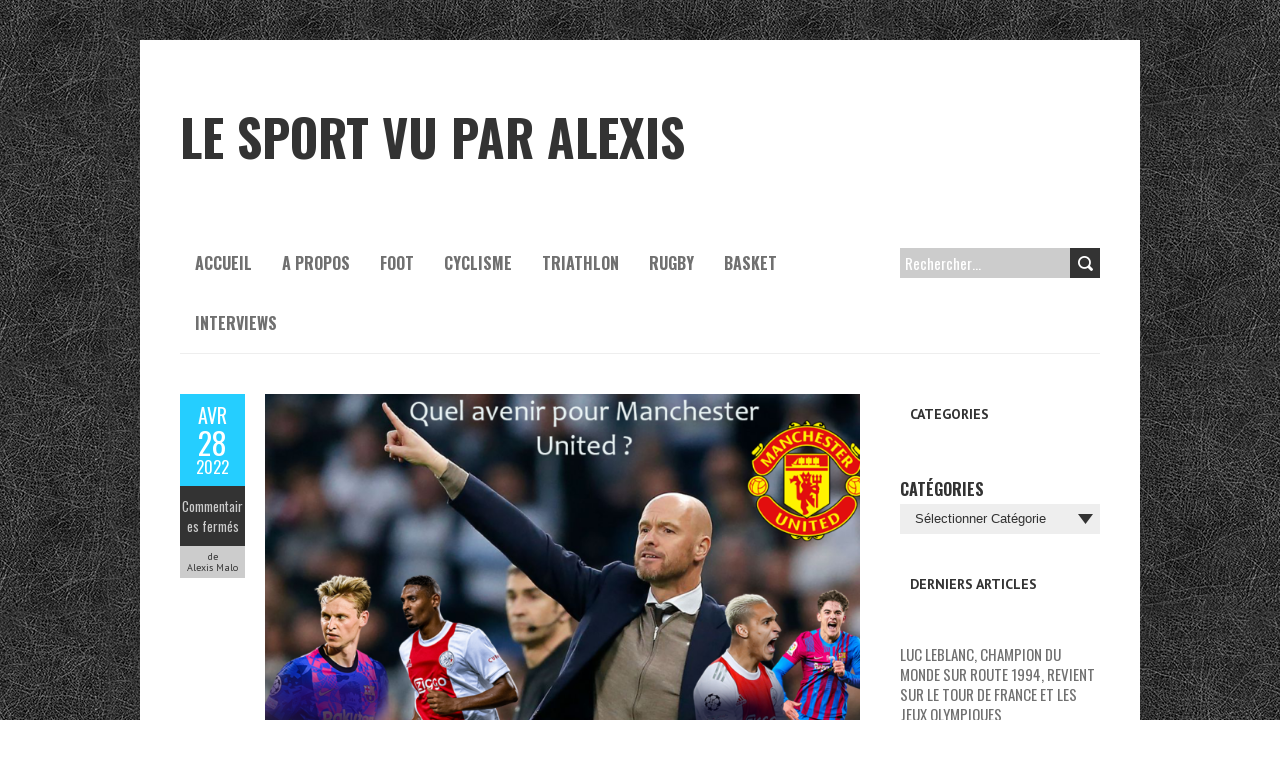

--- FILE ---
content_type: text/html; charset=UTF-8
request_url: https://alexismalo.com/2022/04/28/quel-est-lavenir-de-manchester-united-avec-erik-ten-hag/
body_size: 12499
content:
<!DOCTYPE html>
<!--[if lt IE 7 ]><html class="ie ie6" lang="fr-FR"> <![endif]-->
<!--[if IE 7 ]><html class="ie ie7" lang="fr-FR"> <![endif]-->
<!--[if IE 8 ]><html class="ie ie8" lang="fr-FR"> <![endif]-->
<!--[if ( gte IE 9)|!(IE)]><!--><html lang="fr-FR"> <!--<![endif]-->
<head>
<meta charset="UTF-8" />
<meta name="viewport" content="width=device-width, initial-scale=1.0">
<!--[if IE]><meta http-equiv="X-UA-Compatible" content="IE=edge,chrome=1"><![endif]-->
<link rel="profile" href="https://gmpg.org/xfn/11" />
<meta name='robots' content='index, follow, max-image-preview:large, max-snippet:-1, max-video-preview:-1' />

	<!-- This site is optimized with the Yoast SEO plugin v26.0 - https://yoast.com/wordpress/plugins/seo/ -->
	<title>Quel est l&#039;avenir de Manchester United avec Erik ten Hag ? - Le sport vu par Alexis</title>
	<link rel="canonical" href="https://alexismalo.com/2022/04/28/quel-est-lavenir-de-manchester-united-avec-erik-ten-hag/" />
	<meta property="og:locale" content="fr_FR" />
	<meta property="og:type" content="article" />
	<meta property="og:title" content="Quel est l&#039;avenir de Manchester United avec Erik ten Hag ? - Le sport vu par Alexis" />
	<meta property="og:description" content="C’est officiel ! Erik ten Hag va être l’entraineur de Manchester United pour la saison 2022-2023. En effet, l’actuel entraineur de l’Ajax quitte les Pays-Bas pour essayer de redonner des couleurs aux Red Devils. Après la déclaration de Ralf Rangnick « l’équipe a besoin d’être reconstruite, c’est clair », on devra donc s’attendre à une reconstruction totale... Lire la suite" />
	<meta property="og:url" content="https://alexismalo.com/2022/04/28/quel-est-lavenir-de-manchester-united-avec-erik-ten-hag/" />
	<meta property="og:site_name" content="Le sport vu par Alexis" />
	<meta property="article:author" content="https://www.facebook.com/lefootvuparalexis" />
	<meta property="article:published_time" content="2022-04-28T15:40:21+00:00" />
	<meta property="article:modified_time" content="2022-04-28T15:40:22+00:00" />
	<meta property="og:image" content="https://alexismalo.com/wp-content/uploads/2022/04/Erik-ten-Hag-Manchester-United.png" />
	<meta property="og:image:width" content="1000" />
	<meta property="og:image:height" content="563" />
	<meta property="og:image:type" content="image/png" />
	<meta name="author" content="Alexis Malo" />
	<meta name="twitter:card" content="summary_large_image" />
	<meta name="twitter:creator" content="@lefootparalexis" />
	<meta name="twitter:label1" content="Écrit par" />
	<meta name="twitter:data1" content="Alexis Malo" />
	<meta name="twitter:label2" content="Durée de lecture estimée" />
	<meta name="twitter:data2" content="4 minutes" />
	<script type="application/ld+json" class="yoast-schema-graph">{"@context":"https://schema.org","@graph":[{"@type":"WebPage","@id":"https://alexismalo.com/2022/04/28/quel-est-lavenir-de-manchester-united-avec-erik-ten-hag/","url":"https://alexismalo.com/2022/04/28/quel-est-lavenir-de-manchester-united-avec-erik-ten-hag/","name":"Quel est l'avenir de Manchester United avec Erik ten Hag ? - Le sport vu par Alexis","isPartOf":{"@id":"https://alexismalo.com/#website"},"primaryImageOfPage":{"@id":"https://alexismalo.com/2022/04/28/quel-est-lavenir-de-manchester-united-avec-erik-ten-hag/#primaryimage"},"image":{"@id":"https://alexismalo.com/2022/04/28/quel-est-lavenir-de-manchester-united-avec-erik-ten-hag/#primaryimage"},"thumbnailUrl":"https://alexismalo.com/wp-content/uploads/2022/04/Erik-ten-Hag-Manchester-United.png","datePublished":"2022-04-28T15:40:21+00:00","dateModified":"2022-04-28T15:40:22+00:00","author":{"@id":"https://alexismalo.com/#/schema/person/d9b19a7b981f072c4ad6d0278b2a579e"},"breadcrumb":{"@id":"https://alexismalo.com/2022/04/28/quel-est-lavenir-de-manchester-united-avec-erik-ten-hag/#breadcrumb"},"inLanguage":"fr-FR","potentialAction":[{"@type":"ReadAction","target":["https://alexismalo.com/2022/04/28/quel-est-lavenir-de-manchester-united-avec-erik-ten-hag/"]}]},{"@type":"ImageObject","inLanguage":"fr-FR","@id":"https://alexismalo.com/2022/04/28/quel-est-lavenir-de-manchester-united-avec-erik-ten-hag/#primaryimage","url":"https://alexismalo.com/wp-content/uploads/2022/04/Erik-ten-Hag-Manchester-United.png","contentUrl":"https://alexismalo.com/wp-content/uploads/2022/04/Erik-ten-Hag-Manchester-United.png","width":1000,"height":563},{"@type":"BreadcrumbList","@id":"https://alexismalo.com/2022/04/28/quel-est-lavenir-de-manchester-united-avec-erik-ten-hag/#breadcrumb","itemListElement":[{"@type":"ListItem","position":1,"name":"Accueil","item":"https://alexismalo.com/"},{"@type":"ListItem","position":2,"name":"Quel est l&rsquo;avenir de Manchester United avec Erik ten Hag ?"}]},{"@type":"WebSite","@id":"https://alexismalo.com/#website","url":"https://alexismalo.com/","name":"Le sport vu par Alexis","description":"","potentialAction":[{"@type":"SearchAction","target":{"@type":"EntryPoint","urlTemplate":"https://alexismalo.com/?s={search_term_string}"},"query-input":{"@type":"PropertyValueSpecification","valueRequired":true,"valueName":"search_term_string"}}],"inLanguage":"fr-FR"},{"@type":"Person","@id":"https://alexismalo.com/#/schema/person/d9b19a7b981f072c4ad6d0278b2a579e","name":"Alexis Malo","image":{"@type":"ImageObject","inLanguage":"fr-FR","@id":"https://alexismalo.com/#/schema/person/image/","url":"https://secure.gravatar.com/avatar/ffd7720e0ea837db3667e78b2b72ae27bc2b23b7496f3302a2647bce6cf402dc?s=96&d=mm&r=g","contentUrl":"https://secure.gravatar.com/avatar/ffd7720e0ea837db3667e78b2b72ae27bc2b23b7496f3302a2647bce6cf402dc?s=96&d=mm&r=g","caption":"Alexis Malo"},"sameAs":["https://alexismalo.com/","https://www.facebook.com/lefootvuparalexis","https://www.instagram.com/lefootvuparalexis/?hl=fr","https://x.com/lefootparalexis"],"url":"https://alexismalo.com/author/alexis/"}]}</script>
	<!-- / Yoast SEO plugin. -->


<link rel='dns-prefetch' href='//fonts.googleapis.com' />
<link rel="alternate" type="application/rss+xml" title="Le sport vu par Alexis &raquo; Flux" href="https://alexismalo.com/feed/" />
<link rel="alternate" title="oEmbed (JSON)" type="application/json+oembed" href="https://alexismalo.com/wp-json/oembed/1.0/embed?url=https%3A%2F%2Falexismalo.com%2F2022%2F04%2F28%2Fquel-est-lavenir-de-manchester-united-avec-erik-ten-hag%2F" />
<link rel="alternate" title="oEmbed (XML)" type="text/xml+oembed" href="https://alexismalo.com/wp-json/oembed/1.0/embed?url=https%3A%2F%2Falexismalo.com%2F2022%2F04%2F28%2Fquel-est-lavenir-de-manchester-united-avec-erik-ten-hag%2F&#038;format=xml" />
		<!-- This site uses the Google Analytics by MonsterInsights plugin v9.11.1 - Using Analytics tracking - https://www.monsterinsights.com/ -->
		<!-- Remarque : MonsterInsights n’est actuellement pas configuré sur ce site. Le propriétaire doit authentifier son compte Google Analytics dans les réglages de MonsterInsights.  -->
					<!-- No tracking code set -->
				<!-- / Google Analytics by MonsterInsights -->
		<style id='wp-img-auto-sizes-contain-inline-css' type='text/css'>
img:is([sizes=auto i],[sizes^="auto," i]){contain-intrinsic-size:3000px 1500px}
/*# sourceURL=wp-img-auto-sizes-contain-inline-css */
</style>
<style id='wp-emoji-styles-inline-css' type='text/css'>

	img.wp-smiley, img.emoji {
		display: inline !important;
		border: none !important;
		box-shadow: none !important;
		height: 1em !important;
		width: 1em !important;
		margin: 0 0.07em !important;
		vertical-align: -0.1em !important;
		background: none !important;
		padding: 0 !important;
	}
/*# sourceURL=wp-emoji-styles-inline-css */
</style>
<style id='wp-block-library-inline-css' type='text/css'>
:root{--wp-block-synced-color:#7a00df;--wp-block-synced-color--rgb:122,0,223;--wp-bound-block-color:var(--wp-block-synced-color);--wp-editor-canvas-background:#ddd;--wp-admin-theme-color:#007cba;--wp-admin-theme-color--rgb:0,124,186;--wp-admin-theme-color-darker-10:#006ba1;--wp-admin-theme-color-darker-10--rgb:0,107,160.5;--wp-admin-theme-color-darker-20:#005a87;--wp-admin-theme-color-darker-20--rgb:0,90,135;--wp-admin-border-width-focus:2px}@media (min-resolution:192dpi){:root{--wp-admin-border-width-focus:1.5px}}.wp-element-button{cursor:pointer}:root .has-very-light-gray-background-color{background-color:#eee}:root .has-very-dark-gray-background-color{background-color:#313131}:root .has-very-light-gray-color{color:#eee}:root .has-very-dark-gray-color{color:#313131}:root .has-vivid-green-cyan-to-vivid-cyan-blue-gradient-background{background:linear-gradient(135deg,#00d084,#0693e3)}:root .has-purple-crush-gradient-background{background:linear-gradient(135deg,#34e2e4,#4721fb 50%,#ab1dfe)}:root .has-hazy-dawn-gradient-background{background:linear-gradient(135deg,#faaca8,#dad0ec)}:root .has-subdued-olive-gradient-background{background:linear-gradient(135deg,#fafae1,#67a671)}:root .has-atomic-cream-gradient-background{background:linear-gradient(135deg,#fdd79a,#004a59)}:root .has-nightshade-gradient-background{background:linear-gradient(135deg,#330968,#31cdcf)}:root .has-midnight-gradient-background{background:linear-gradient(135deg,#020381,#2874fc)}:root{--wp--preset--font-size--normal:16px;--wp--preset--font-size--huge:42px}.has-regular-font-size{font-size:1em}.has-larger-font-size{font-size:2.625em}.has-normal-font-size{font-size:var(--wp--preset--font-size--normal)}.has-huge-font-size{font-size:var(--wp--preset--font-size--huge)}.has-text-align-center{text-align:center}.has-text-align-left{text-align:left}.has-text-align-right{text-align:right}.has-fit-text{white-space:nowrap!important}#end-resizable-editor-section{display:none}.aligncenter{clear:both}.items-justified-left{justify-content:flex-start}.items-justified-center{justify-content:center}.items-justified-right{justify-content:flex-end}.items-justified-space-between{justify-content:space-between}.screen-reader-text{border:0;clip-path:inset(50%);height:1px;margin:-1px;overflow:hidden;padding:0;position:absolute;width:1px;word-wrap:normal!important}.screen-reader-text:focus{background-color:#ddd;clip-path:none;color:#444;display:block;font-size:1em;height:auto;left:5px;line-height:normal;padding:15px 23px 14px;text-decoration:none;top:5px;width:auto;z-index:100000}html :where(.has-border-color){border-style:solid}html :where([style*=border-top-color]){border-top-style:solid}html :where([style*=border-right-color]){border-right-style:solid}html :where([style*=border-bottom-color]){border-bottom-style:solid}html :where([style*=border-left-color]){border-left-style:solid}html :where([style*=border-width]){border-style:solid}html :where([style*=border-top-width]){border-top-style:solid}html :where([style*=border-right-width]){border-right-style:solid}html :where([style*=border-bottom-width]){border-bottom-style:solid}html :where([style*=border-left-width]){border-left-style:solid}html :where(img[class*=wp-image-]){height:auto;max-width:100%}:where(figure){margin:0 0 1em}html :where(.is-position-sticky){--wp-admin--admin-bar--position-offset:var(--wp-admin--admin-bar--height,0px)}@media screen and (max-width:600px){html :where(.is-position-sticky){--wp-admin--admin-bar--position-offset:0px}}

/*# sourceURL=wp-block-library-inline-css */
</style><style id='wp-block-archives-inline-css' type='text/css'>
.wp-block-archives{box-sizing:border-box}.wp-block-archives-dropdown label{display:block}
/*# sourceURL=https://alexismalo.com/wp-includes/blocks/archives/style.min.css */
</style>
<style id='wp-block-categories-inline-css' type='text/css'>
.wp-block-categories{box-sizing:border-box}.wp-block-categories.alignleft{margin-right:2em}.wp-block-categories.alignright{margin-left:2em}.wp-block-categories.wp-block-categories-dropdown.aligncenter{text-align:center}.wp-block-categories .wp-block-categories__label{display:block;width:100%}
/*# sourceURL=https://alexismalo.com/wp-includes/blocks/categories/style.min.css */
</style>
<style id='wp-block-latest-posts-inline-css' type='text/css'>
.wp-block-latest-posts{box-sizing:border-box}.wp-block-latest-posts.alignleft{margin-right:2em}.wp-block-latest-posts.alignright{margin-left:2em}.wp-block-latest-posts.wp-block-latest-posts__list{list-style:none}.wp-block-latest-posts.wp-block-latest-posts__list li{clear:both;overflow-wrap:break-word}.wp-block-latest-posts.is-grid{display:flex;flex-wrap:wrap}.wp-block-latest-posts.is-grid li{margin:0 1.25em 1.25em 0;width:100%}@media (min-width:600px){.wp-block-latest-posts.columns-2 li{width:calc(50% - .625em)}.wp-block-latest-posts.columns-2 li:nth-child(2n){margin-right:0}.wp-block-latest-posts.columns-3 li{width:calc(33.33333% - .83333em)}.wp-block-latest-posts.columns-3 li:nth-child(3n){margin-right:0}.wp-block-latest-posts.columns-4 li{width:calc(25% - .9375em)}.wp-block-latest-posts.columns-4 li:nth-child(4n){margin-right:0}.wp-block-latest-posts.columns-5 li{width:calc(20% - 1em)}.wp-block-latest-posts.columns-5 li:nth-child(5n){margin-right:0}.wp-block-latest-posts.columns-6 li{width:calc(16.66667% - 1.04167em)}.wp-block-latest-posts.columns-6 li:nth-child(6n){margin-right:0}}:root :where(.wp-block-latest-posts.is-grid){padding:0}:root :where(.wp-block-latest-posts.wp-block-latest-posts__list){padding-left:0}.wp-block-latest-posts__post-author,.wp-block-latest-posts__post-date{display:block;font-size:.8125em}.wp-block-latest-posts__post-excerpt,.wp-block-latest-posts__post-full-content{margin-bottom:1em;margin-top:.5em}.wp-block-latest-posts__featured-image a{display:inline-block}.wp-block-latest-posts__featured-image img{height:auto;max-width:100%;width:auto}.wp-block-latest-posts__featured-image.alignleft{float:left;margin-right:1em}.wp-block-latest-posts__featured-image.alignright{float:right;margin-left:1em}.wp-block-latest-posts__featured-image.aligncenter{margin-bottom:1em;text-align:center}
/*# sourceURL=https://alexismalo.com/wp-includes/blocks/latest-posts/style.min.css */
</style>
<style id='global-styles-inline-css' type='text/css'>
:root{--wp--preset--aspect-ratio--square: 1;--wp--preset--aspect-ratio--4-3: 4/3;--wp--preset--aspect-ratio--3-4: 3/4;--wp--preset--aspect-ratio--3-2: 3/2;--wp--preset--aspect-ratio--2-3: 2/3;--wp--preset--aspect-ratio--16-9: 16/9;--wp--preset--aspect-ratio--9-16: 9/16;--wp--preset--color--black: #000000;--wp--preset--color--cyan-bluish-gray: #abb8c3;--wp--preset--color--white: #ffffff;--wp--preset--color--pale-pink: #f78da7;--wp--preset--color--vivid-red: #cf2e2e;--wp--preset--color--luminous-vivid-orange: #ff6900;--wp--preset--color--luminous-vivid-amber: #fcb900;--wp--preset--color--light-green-cyan: #7bdcb5;--wp--preset--color--vivid-green-cyan: #00d084;--wp--preset--color--pale-cyan-blue: #8ed1fc;--wp--preset--color--vivid-cyan-blue: #0693e3;--wp--preset--color--vivid-purple: #9b51e0;--wp--preset--gradient--vivid-cyan-blue-to-vivid-purple: linear-gradient(135deg,rgb(6,147,227) 0%,rgb(155,81,224) 100%);--wp--preset--gradient--light-green-cyan-to-vivid-green-cyan: linear-gradient(135deg,rgb(122,220,180) 0%,rgb(0,208,130) 100%);--wp--preset--gradient--luminous-vivid-amber-to-luminous-vivid-orange: linear-gradient(135deg,rgb(252,185,0) 0%,rgb(255,105,0) 100%);--wp--preset--gradient--luminous-vivid-orange-to-vivid-red: linear-gradient(135deg,rgb(255,105,0) 0%,rgb(207,46,46) 100%);--wp--preset--gradient--very-light-gray-to-cyan-bluish-gray: linear-gradient(135deg,rgb(238,238,238) 0%,rgb(169,184,195) 100%);--wp--preset--gradient--cool-to-warm-spectrum: linear-gradient(135deg,rgb(74,234,220) 0%,rgb(151,120,209) 20%,rgb(207,42,186) 40%,rgb(238,44,130) 60%,rgb(251,105,98) 80%,rgb(254,248,76) 100%);--wp--preset--gradient--blush-light-purple: linear-gradient(135deg,rgb(255,206,236) 0%,rgb(152,150,240) 100%);--wp--preset--gradient--blush-bordeaux: linear-gradient(135deg,rgb(254,205,165) 0%,rgb(254,45,45) 50%,rgb(107,0,62) 100%);--wp--preset--gradient--luminous-dusk: linear-gradient(135deg,rgb(255,203,112) 0%,rgb(199,81,192) 50%,rgb(65,88,208) 100%);--wp--preset--gradient--pale-ocean: linear-gradient(135deg,rgb(255,245,203) 0%,rgb(182,227,212) 50%,rgb(51,167,181) 100%);--wp--preset--gradient--electric-grass: linear-gradient(135deg,rgb(202,248,128) 0%,rgb(113,206,126) 100%);--wp--preset--gradient--midnight: linear-gradient(135deg,rgb(2,3,129) 0%,rgb(40,116,252) 100%);--wp--preset--font-size--small: 13px;--wp--preset--font-size--medium: 20px;--wp--preset--font-size--large: 36px;--wp--preset--font-size--x-large: 42px;--wp--preset--spacing--20: 0.44rem;--wp--preset--spacing--30: 0.67rem;--wp--preset--spacing--40: 1rem;--wp--preset--spacing--50: 1.5rem;--wp--preset--spacing--60: 2.25rem;--wp--preset--spacing--70: 3.38rem;--wp--preset--spacing--80: 5.06rem;--wp--preset--shadow--natural: 6px 6px 9px rgba(0, 0, 0, 0.2);--wp--preset--shadow--deep: 12px 12px 50px rgba(0, 0, 0, 0.4);--wp--preset--shadow--sharp: 6px 6px 0px rgba(0, 0, 0, 0.2);--wp--preset--shadow--outlined: 6px 6px 0px -3px rgb(255, 255, 255), 6px 6px rgb(0, 0, 0);--wp--preset--shadow--crisp: 6px 6px 0px rgb(0, 0, 0);}:where(.is-layout-flex){gap: 0.5em;}:where(.is-layout-grid){gap: 0.5em;}body .is-layout-flex{display: flex;}.is-layout-flex{flex-wrap: wrap;align-items: center;}.is-layout-flex > :is(*, div){margin: 0;}body .is-layout-grid{display: grid;}.is-layout-grid > :is(*, div){margin: 0;}:where(.wp-block-columns.is-layout-flex){gap: 2em;}:where(.wp-block-columns.is-layout-grid){gap: 2em;}:where(.wp-block-post-template.is-layout-flex){gap: 1.25em;}:where(.wp-block-post-template.is-layout-grid){gap: 1.25em;}.has-black-color{color: var(--wp--preset--color--black) !important;}.has-cyan-bluish-gray-color{color: var(--wp--preset--color--cyan-bluish-gray) !important;}.has-white-color{color: var(--wp--preset--color--white) !important;}.has-pale-pink-color{color: var(--wp--preset--color--pale-pink) !important;}.has-vivid-red-color{color: var(--wp--preset--color--vivid-red) !important;}.has-luminous-vivid-orange-color{color: var(--wp--preset--color--luminous-vivid-orange) !important;}.has-luminous-vivid-amber-color{color: var(--wp--preset--color--luminous-vivid-amber) !important;}.has-light-green-cyan-color{color: var(--wp--preset--color--light-green-cyan) !important;}.has-vivid-green-cyan-color{color: var(--wp--preset--color--vivid-green-cyan) !important;}.has-pale-cyan-blue-color{color: var(--wp--preset--color--pale-cyan-blue) !important;}.has-vivid-cyan-blue-color{color: var(--wp--preset--color--vivid-cyan-blue) !important;}.has-vivid-purple-color{color: var(--wp--preset--color--vivid-purple) !important;}.has-black-background-color{background-color: var(--wp--preset--color--black) !important;}.has-cyan-bluish-gray-background-color{background-color: var(--wp--preset--color--cyan-bluish-gray) !important;}.has-white-background-color{background-color: var(--wp--preset--color--white) !important;}.has-pale-pink-background-color{background-color: var(--wp--preset--color--pale-pink) !important;}.has-vivid-red-background-color{background-color: var(--wp--preset--color--vivid-red) !important;}.has-luminous-vivid-orange-background-color{background-color: var(--wp--preset--color--luminous-vivid-orange) !important;}.has-luminous-vivid-amber-background-color{background-color: var(--wp--preset--color--luminous-vivid-amber) !important;}.has-light-green-cyan-background-color{background-color: var(--wp--preset--color--light-green-cyan) !important;}.has-vivid-green-cyan-background-color{background-color: var(--wp--preset--color--vivid-green-cyan) !important;}.has-pale-cyan-blue-background-color{background-color: var(--wp--preset--color--pale-cyan-blue) !important;}.has-vivid-cyan-blue-background-color{background-color: var(--wp--preset--color--vivid-cyan-blue) !important;}.has-vivid-purple-background-color{background-color: var(--wp--preset--color--vivid-purple) !important;}.has-black-border-color{border-color: var(--wp--preset--color--black) !important;}.has-cyan-bluish-gray-border-color{border-color: var(--wp--preset--color--cyan-bluish-gray) !important;}.has-white-border-color{border-color: var(--wp--preset--color--white) !important;}.has-pale-pink-border-color{border-color: var(--wp--preset--color--pale-pink) !important;}.has-vivid-red-border-color{border-color: var(--wp--preset--color--vivid-red) !important;}.has-luminous-vivid-orange-border-color{border-color: var(--wp--preset--color--luminous-vivid-orange) !important;}.has-luminous-vivid-amber-border-color{border-color: var(--wp--preset--color--luminous-vivid-amber) !important;}.has-light-green-cyan-border-color{border-color: var(--wp--preset--color--light-green-cyan) !important;}.has-vivid-green-cyan-border-color{border-color: var(--wp--preset--color--vivid-green-cyan) !important;}.has-pale-cyan-blue-border-color{border-color: var(--wp--preset--color--pale-cyan-blue) !important;}.has-vivid-cyan-blue-border-color{border-color: var(--wp--preset--color--vivid-cyan-blue) !important;}.has-vivid-purple-border-color{border-color: var(--wp--preset--color--vivid-purple) !important;}.has-vivid-cyan-blue-to-vivid-purple-gradient-background{background: var(--wp--preset--gradient--vivid-cyan-blue-to-vivid-purple) !important;}.has-light-green-cyan-to-vivid-green-cyan-gradient-background{background: var(--wp--preset--gradient--light-green-cyan-to-vivid-green-cyan) !important;}.has-luminous-vivid-amber-to-luminous-vivid-orange-gradient-background{background: var(--wp--preset--gradient--luminous-vivid-amber-to-luminous-vivid-orange) !important;}.has-luminous-vivid-orange-to-vivid-red-gradient-background{background: var(--wp--preset--gradient--luminous-vivid-orange-to-vivid-red) !important;}.has-very-light-gray-to-cyan-bluish-gray-gradient-background{background: var(--wp--preset--gradient--very-light-gray-to-cyan-bluish-gray) !important;}.has-cool-to-warm-spectrum-gradient-background{background: var(--wp--preset--gradient--cool-to-warm-spectrum) !important;}.has-blush-light-purple-gradient-background{background: var(--wp--preset--gradient--blush-light-purple) !important;}.has-blush-bordeaux-gradient-background{background: var(--wp--preset--gradient--blush-bordeaux) !important;}.has-luminous-dusk-gradient-background{background: var(--wp--preset--gradient--luminous-dusk) !important;}.has-pale-ocean-gradient-background{background: var(--wp--preset--gradient--pale-ocean) !important;}.has-electric-grass-gradient-background{background: var(--wp--preset--gradient--electric-grass) !important;}.has-midnight-gradient-background{background: var(--wp--preset--gradient--midnight) !important;}.has-small-font-size{font-size: var(--wp--preset--font-size--small) !important;}.has-medium-font-size{font-size: var(--wp--preset--font-size--medium) !important;}.has-large-font-size{font-size: var(--wp--preset--font-size--large) !important;}.has-x-large-font-size{font-size: var(--wp--preset--font-size--x-large) !important;}
/*# sourceURL=global-styles-inline-css */
</style>

<style id='classic-theme-styles-inline-css' type='text/css'>
/*! This file is auto-generated */
.wp-block-button__link{color:#fff;background-color:#32373c;border-radius:9999px;box-shadow:none;text-decoration:none;padding:calc(.667em + 2px) calc(1.333em + 2px);font-size:1.125em}.wp-block-file__button{background:#32373c;color:#fff;text-decoration:none}
/*# sourceURL=/wp-includes/css/classic-themes.min.css */
</style>
<link rel='stylesheet' id='boldr-css' href='https://alexismalo.com/wp-content/themes/boldr-lite/css/boldr.min.css?ver=1.2.19' type='text/css' media='all' />
<link rel='stylesheet' id='boldr-style-css' href='https://alexismalo.com/wp-content/themes/boldr-lite/style.css?ver=1.2.19' type='text/css' media='all' />
<link rel='stylesheet' id='boldr-webfonts-css' href='//fonts.googleapis.com/css?family=Oswald:400italic,700italic,400,700|PT+Sans:400italic,700italic,400,700&#038;subset=latin,latin-ext' type='text/css' media='all' />
<link rel='stylesheet' id='wp-block-paragraph-css' href='https://alexismalo.com/wp-includes/blocks/paragraph/style.min.css?ver=6.9' type='text/css' media='all' />
<script type="text/javascript" src="https://alexismalo.com/wp-includes/js/jquery/jquery.min.js?ver=3.7.1" id="jquery-core-js"></script>
<script type="text/javascript" src="https://alexismalo.com/wp-includes/js/jquery/jquery-migrate.min.js?ver=3.4.1" id="jquery-migrate-js"></script>
<script type="text/javascript" src="https://alexismalo.com/wp-includes/js/hoverIntent.min.js?ver=1.10.2" id="hoverIntent-js"></script>
<script type="text/javascript" src="https://alexismalo.com/wp-content/themes/boldr-lite/js/boldr.min.js?ver=1.2.19" id="boldr-js"></script>
<link rel="https://api.w.org/" href="https://alexismalo.com/wp-json/" /><link rel="alternate" title="JSON" type="application/json" href="https://alexismalo.com/wp-json/wp/v2/posts/817" /><link rel="EditURI" type="application/rsd+xml" title="RSD" href="https://alexismalo.com/xmlrpc.php?rsd" />
<meta name="generator" content="WordPress 6.9" />
<link rel='shortlink' href='https://alexismalo.com/?p=817' />
<style type="text/css" id="custom-background-css">
body.custom-background { background-image: url("https://alexismalo.com/wp-content/uploads/2022/02/black-leather.png"); background-position: left top; background-size: auto; background-repeat: repeat; background-attachment: scroll; }
</style>
	<link rel="icon" href="https://alexismalo.com/wp-content/uploads/2023/02/cropped-lesportvuparalexis-32x32.jpg" sizes="32x32" />
<link rel="icon" href="https://alexismalo.com/wp-content/uploads/2023/02/cropped-lesportvuparalexis-192x192.jpg" sizes="192x192" />
<link rel="apple-touch-icon" href="https://alexismalo.com/wp-content/uploads/2023/02/cropped-lesportvuparalexis-180x180.jpg" />
<meta name="msapplication-TileImage" content="https://alexismalo.com/wp-content/uploads/2023/02/cropped-lesportvuparalexis-270x270.jpg" />
</head>
<body data-rsssl=1 class="wp-singular post-template-default single single-post postid-817 single-format-standard custom-background wp-theme-boldr-lite">
		<div id="main-wrap">
		<div id="header">
			<div class="container">
				<div id="logo">
					<a href="https://alexismalo.com" title='Le sport vu par Alexis' rel='home'>
													<h1 class="site-title" style="display:block">Le sport vu par Alexis</h1>
												</a>
				</div>
							</div>
		</div>

		<div id="navbar" class="container">
			<div class="menu-container">
				<div class="menu-menu-container"><ul id="menu-menu" class="menu sf-menu"><li id="menu-item-673" class="menu-item menu-item-type-custom menu-item-object-custom menu-item-home menu-item-673"><a href="https://alexismalo.com/">Accueil</a></li>
<li id="menu-item-672" class="menu-item menu-item-type-post_type menu-item-object-page current-post-parent menu-item-672"><a href="https://alexismalo.com/page-d-exemple/">A propos</a></li>
<li id="menu-item-675" class="menu-item menu-item-type-taxonomy menu-item-object-category current-post-ancestor current-menu-parent current-post-parent menu-item-675"><a href="https://alexismalo.com/category/foot/">Foot</a></li>
<li id="menu-item-1068" class="menu-item menu-item-type-taxonomy menu-item-object-category menu-item-1068"><a href="https://alexismalo.com/category/cyclisme/">Cyclisme</a></li>
<li id="menu-item-1069" class="menu-item menu-item-type-taxonomy menu-item-object-category menu-item-1069"><a href="https://alexismalo.com/category/triathlon/">Triathlon</a></li>
<li id="menu-item-929" class="menu-item menu-item-type-taxonomy menu-item-object-category menu-item-929"><a href="https://alexismalo.com/category/rugby/">Rugby</a></li>
<li id="menu-item-936" class="menu-item menu-item-type-taxonomy menu-item-object-category menu-item-936"><a href="https://alexismalo.com/category/basket/">Basket</a></li>
<li id="menu-item-674" class="menu-item menu-item-type-taxonomy menu-item-object-category menu-item-674"><a href="https://alexismalo.com/category/interviews/">Interviews</a></li>
</ul></div><select id="dropdown-menu"><option value="">Menu</option><option value="https://alexismalo.com/">Accueil</option><option value="https://alexismalo.com/page-d-exemple/">A propos</option><option value="https://alexismalo.com/category/foot/">Foot</option><option value="https://alexismalo.com/category/cyclisme/">Cyclisme</option><option value="https://alexismalo.com/category/triathlon/">Triathlon</option><option value="https://alexismalo.com/category/rugby/">Rugby</option><option value="https://alexismalo.com/category/basket/">Basket</option><option value="https://alexismalo.com/category/interviews/">Interviews</option></select>			</div>
			<div id="nav-search"><form role="search" method="get" class="search-form" action="https://alexismalo.com/">
				<label>
					<span class="screen-reader-text">Rechercher :</span>
					<input type="search" class="search-field" placeholder="Rechercher…" value="" name="s" />
				</label>
				<input type="submit" class="search-submit" value="Rechercher" />
			</form></div>
		</div>
		<div class="container" id="main-content">
	<div id="page-container" class="left with-sidebar">
						<div id="post-817" class="single-post post-817 post type-post status-publish format-standard has-post-thumbnail hentry category-foot category-mercato category-premier-league">

					<div class="postmetadata">
						<span class="meta-date">
							<a href="https://alexismalo.com/2022/04/28/quel-est-lavenir-de-manchester-united-avec-erik-ten-hag/" title="Quel est l&rsquo;avenir de Manchester United avec Erik ten Hag ?" rel="bookmark">
								<span class="month">Avr</span>
								<span class="day">28</span>
								<span class="year">2022</span>
																<span class="published">28 avril 2022</span>
								<span class="updated">28 avril 2022</span>
							</a>
						</span>
													<span class="meta-comments">
								<span class="comments-count"></span><span>Commentaires fermés</span>							</span>
													<span class="meta-author vcard author">
							de							<span class="fn">Alexis Malo</span>
						</span>
											</div>
											<div class="thumbnail">
							<a href="">
								<img width="595" height="335" src="https://alexismalo.com/wp-content/uploads/2022/04/Erik-ten-Hag-Manchester-United.png" class="scale-with-grid wp-post-image" alt="" decoding="async" srcset="https://alexismalo.com/wp-content/uploads/2022/04/Erik-ten-Hag-Manchester-United.png 1000w, https://alexismalo.com/wp-content/uploads/2022/04/Erik-ten-Hag-Manchester-United-300x169.png 300w, https://alexismalo.com/wp-content/uploads/2022/04/Erik-ten-Hag-Manchester-United-768x432.png 768w" sizes="(max-width: 595px) 100vw, 595px" />							</a>
						</div>
											<div class="post-contents">
						<h3 class="entry-title">
							<a href="https://alexismalo.com/2022/04/28/quel-est-lavenir-de-manchester-united-avec-erik-ten-hag/" title="Quel est l&rsquo;avenir de Manchester United avec Erik ten Hag ?" rel="bookmark">Quel est l&rsquo;avenir de Manchester United avec Erik ten Hag ?</a>
						</h3>
													<div class="post-category">Posté dans <a href="https://alexismalo.com/category/foot/" rel="tag">Foot</a>, <a href="https://alexismalo.com/category/mercato/" rel="tag">Mercato</a>, <a href="https://alexismalo.com/category/premier-league/" rel="tag">Premier League</a></div>
							
<p>C’est officiel ! Erik ten Hag va être l’entraineur de Manchester United pour la saison 2022-2023. En effet, l’actuel entraineur de l’Ajax quitte les Pays-Bas pour essayer de redonner des couleurs aux Red Devils. Après la déclaration de Ralf Rangnick « l’équipe a besoin d’être reconstruite, c’est clair », on devra donc s’attendre à une reconstruction totale avec l’entraineur néerlandais considéré comme l’entraineur moderne. A quoi doit-on s’attendre ces prochaines années de la part de Manchester United ?</p>



<p>Le club anglais est dans une crise profonde. Cette saison, les joueurs de Manchester United ont subi deux humiliations contre leur rival de toujours Liverpool (5-0 puis 4-0).</p>



<p>Tout d’abord<strong>,</strong> l’entraineur néerlandais a une très grande source d’inspiration : Johan Cruyff. Erik Ten Hag est donc un adepte du football total. Il est possible qu’il change son dispositif traditionnel, le 4-3-3, afin de s’adapter au championnat anglais, physique et rugueux. Il est très focalisé et exigeant sur l’organisation tactique de son équipe et mise beaucoup sur l’attaque avec la philosophie que pour gagner, il faut attaquer. Mais son équipe est souvent fragile défensivement. Cela s’est vu contre Benfica en 8<sup>ème</sup> de finale de Ligue des Champions où les Portugais ont su être très efficaces (Benfica a marqué sur leur seul tir cadré).</p>



<p>Pour avoir des résultats, Erik ten Hag va devoir faire des recrues qui conviennent à sa philosophie et aussi changer l’état d’esprit afin de retrouver l’identité de Manchester United. Il aura un budget qui pourra aller jusqu’à 180 millions d’euros. Il doit surtout renforcer le secteur défensif et le milieu de terrain où il va manquer de la qualité, surtout avec le départ probable de Paul Pogba. Pour cela, Manchester United s’est déjà activé en contactant le FC Barcelone pour Frenkie de Jong (Il avait cotoyé Erik ten Hag à l’Ajax). Ce qui peut être une excellente idée vu le niveau que De Jong avait montré quand il était sous les ordres de l’entraineur néerlandais.</p>



<p>Il veut aussi faire venir Sébastien Haller, l’attaquant de l’Ajax Amsterdam, qui a marqué 10 buts en Ligue des Champions. Je ne pense pas que ce soit une bonne idée étant donné que Ronaldo est un attaquant de classe mondiale ; de plus son mental et son expérience peuvent servir énormément pour former les jeunes joueurs. Un autre attaquant est sur la liste de Erik ten Hag pour cet été, Darwin Nunez. L’attaquant uruguayen pourrait être une très bonne recrue, il a été excellent en Ligue des Champions et étincelant en championnat.  C’est un joueur rapide, technique et puissant. Cela peut être le nouveau Cavani !</p>



<p>Manchester United est également intéressé par le jeune milieu espagnol, Gavi. Il a une très bonne qualité de passe, une très bonne vision et sait marquer des buts. Mais, je pense que cela va être très difficile puisque Gavi a énormément d’amour pour le FC Barcelone. Les mancuniens seraient prêt à s’aligner sur la clause de libératoire de Gavi à hauteur de 50 millions d’euros. Manchester United est également intéressé par l’ailier de l’Ajax, Antony. Cela pourrait être une très bonne recrue pour le club anglais, même si je pense que le secteur offensif n’est pas la priorité pour ce mercato. De plus, avec l’arrivée de Van de Beek, on pourrait voir le joueur néerlandais dans sa meilleure forme avec l’entraineur qui l’a révélé à l’Europe.</p>



<p>En conclusion, je pense que la reconstruction va se faire sur plusieurs années donc les supporters mancuniens devront être patients. Il faut laisser du temps à Erik ten Hag afin qu’il crée son effectif, un plan de jeu… Le mercato de Manchester United risque d’être très intéressant !</p>
						<div class="clear"></div>
											</div>
					<br class="clear" />

				</div>

				<div class="article_nav">
											<div class="previous">
							<a href="https://alexismalo.com/2022/02/27/qui-est-donc-ruslan-malinovskyi-le-genie-ukrainien/" rel="prev">Article précédent</a>						</div>
												<div class="next">
							<a href="https://alexismalo.com/2022/04/30/la-passion-pour-le-travail-cest-la-seule-recette-pour-pouvoir-en-faire-son-metier-daniel-bravo-revient-sur-sa-carriere-de-footballeur-et-le-metier-de-consultant/" rel="next">Article suivant</a>						</div>
											<br class="clear" />
				</div>
									<hr />
					<div class="comments"></div>

					<div class="article_nav">
													<div class="previous">
								<a href="https://alexismalo.com/2022/02/27/qui-est-donc-ruslan-malinovskyi-le-genie-ukrainien/" rel="prev">Article précédent</a>							</div>
														<div class="next">
								<a href="https://alexismalo.com/2022/04/30/la-passion-pour-le-travail-cest-la-seule-recette-pour-pouvoir-en-faire-son-metier-daniel-bravo-revient-sur-sa-carriere-de-footballeur-et-le-metier-de-consultant/" rel="next">Article suivant</a>							</div>
													<br class="clear" />
					</div>
						</div>

	<div id="sidebar-container" class="right">
		<ul id="sidebar">
	<li id="block-7" class="widget widget_block widget_text">
<p><strong>CATEGORIES</strong></p>
</li><li id="block-2" class="widget widget_block widget_categories"><div class="wp-block-categories-dropdown wp-block-categories"><label class="wp-block-categories__label" for="wp-block-categories-1">Catégories</label><select  name='category_name' id='wp-block-categories-1' class='postform'>
	<option value='-1'>Sélectionner Catégorie</option>
	<option class="level-0" value="ballon-dor">Ballon d&rsquo;or&nbsp;&nbsp;(1)</option>
	<option class="level-0" value="basket">Basket&nbsp;&nbsp;(1)</option>
	<option class="level-0" value="bundesliga">Bundesliga&nbsp;&nbsp;(2)</option>
	<option class="level-0" value="can">CAN&nbsp;&nbsp;(1)</option>
	<option class="level-0" value="copa-america-2021">Copa America 2021&nbsp;&nbsp;(2)</option>
	<option class="level-0" value="coupe-du-monde-2022">Coupe du Monde 2022&nbsp;&nbsp;(1)</option>
	<option class="level-0" value="course-a-pied">Course à pied&nbsp;&nbsp;(1)</option>
	<option class="level-0" value="cyclisme">Cyclisme&nbsp;&nbsp;(4)</option>
	<option class="level-0" value="duel">Duel&nbsp;&nbsp;(2)</option>
	<option class="level-0" value="equipe-de-france">Equipe de France&nbsp;&nbsp;(6)</option>
	<option class="level-0" value="euro-2021">Euro 2021&nbsp;&nbsp;(26)</option>
	<option class="level-0" value="foot">Foot&nbsp;&nbsp;(173)</option>
	<option class="level-0" value="football-dans-le-nord">Football dans le Nord&nbsp;&nbsp;(2)</option>
	<option class="level-0" value="histoire">Histoire&nbsp;&nbsp;(30)</option>
	<option class="level-0" value="interviews">Interviews&nbsp;&nbsp;(22)</option>
	<option class="level-0" value="liga">Liga&nbsp;&nbsp;(7)</option>
	<option class="level-0" value="ligue-1">Ligue 1&nbsp;&nbsp;(14)</option>
	<option class="level-0" value="ligue-des-champions">Ligue des Champions&nbsp;&nbsp;(7)</option>
	<option class="level-0" value="mercato">Mercato&nbsp;&nbsp;(22)</option>
	<option class="level-0" value="premier-league">Premier League&nbsp;&nbsp;(10)</option>
	<option class="level-0" value="rugby">Rugby&nbsp;&nbsp;(2)</option>
	<option class="level-0" value="serie-a">Serie A&nbsp;&nbsp;(8)</option>
	<option class="level-0" value="tactique">Tactique&nbsp;&nbsp;(3)</option>
	<option class="level-0" value="tournoi-des-six-nations">Tournoi des Six Nations&nbsp;&nbsp;(2)</option>
	<option class="level-0" value="triathlon">Triathlon&nbsp;&nbsp;(1)</option>
	<option class="level-0" value="trophee-des-champions">Trophée des Champions&nbsp;&nbsp;(2)</option>
</select><script type="text/javascript">
/* <![CDATA[ */
( ( [ dropdownId, homeUrl ] ) => {
		const dropdown = document.getElementById( dropdownId );
		function onSelectChange() {
			setTimeout( () => {
				if ( 'escape' === dropdown.dataset.lastkey ) {
					return;
				}
				if ( dropdown.value && dropdown instanceof HTMLSelectElement ) {
					const url = new URL( homeUrl );
					url.searchParams.set( dropdown.name, dropdown.value );
					location.href = url.href;
				}
			}, 250 );
		}
		function onKeyUp( event ) {
			if ( 'Escape' === event.key ) {
				dropdown.dataset.lastkey = 'escape';
			} else {
				delete dropdown.dataset.lastkey;
			}
		}
		function onClick() {
			delete dropdown.dataset.lastkey;
		}
		dropdown.addEventListener( 'keyup', onKeyUp );
		dropdown.addEventListener( 'click', onClick );
		dropdown.addEventListener( 'change', onSelectChange );
	} )( ["wp-block-categories-1","https://alexismalo.com"] );
//# sourceURL=build_dropdown_script_block_core_categories
/* ]]> */
</script>

</div></li><li id="block-8" class="widget widget_block widget_text">
<p><strong>DERNIERS ARTICLES</strong></p>
</li><li id="block-3" class="widget widget_block widget_recent_entries"><ul class="wp-block-latest-posts__list wp-block-latest-posts"><li><a class="wp-block-latest-posts__post-title" href="https://alexismalo.com/2024/10/24/luc-leblanc-champion-du-monde-sur-route-1994-revient-sur-le-tour-de-france-et-les-jeux-olympiques/">Luc Leblanc, champion du monde sur route 1994, revient sur le Tour de France et les Jeux Olympiques</a></li>
<li><a class="wp-block-latest-posts__post-title" href="https://alexismalo.com/2024/03/03/dries-de-bondt-de-lequipe-decathlon-ag2r-la-mondial-partage-ses-debuts-professionnels-dans-le-cyclisme/">Dries De Bondt de l&rsquo;équipe Décathlon-AG2R La Mondiale partage ses débuts dans le cyclisme professionnel</a></li>
<li><a class="wp-block-latest-posts__post-title" href="https://alexismalo.com/2024/02/18/andre-greipel-shares-the-best-memories-of-his-cycling-journey/">André Greipel shares the best memories of his cycling journey</a></li>
<li><a class="wp-block-latest-posts__post-title" href="https://alexismalo.com/2024/02/04/le-circuit-de-nieuwsblad-la-course-parfaite-pour-demarrer-la-saison-de-cyclisme/">Le Circuit de Nieuwsblad, la course parfaite pour démarrer la saison de cyclisme ?</a></li>
<li><a class="wp-block-latest-posts__post-title" href="https://alexismalo.com/2023/11/05/avec-zidane-et-deschamps-le-match-des-legendes-a-fait-sensation-a-bollaert/">Avec Zidane et Deschamps, le match des légendes a fait sensation à Bollaert !</a></li>
</ul></li><li id="block-4" class="widget widget_block"></li><li id="block-10" class="widget widget_block"></li><li id="block-9" class="widget widget_block widget_text">
<p><strong>ARCHIVES</strong></p>
</li><li id="block-6" class="widget widget_block widget_archive"><ul class="wp-block-archives-list wp-block-archives">	<li><a href='https://alexismalo.com/2024/10/'>octobre 2024</a></li>
	<li><a href='https://alexismalo.com/2024/03/'>mars 2024</a></li>
	<li><a href='https://alexismalo.com/2024/02/'>février 2024</a></li>
	<li><a href='https://alexismalo.com/2023/11/'>novembre 2023</a></li>
	<li><a href='https://alexismalo.com/2023/09/'>septembre 2023</a></li>
	<li><a href='https://alexismalo.com/2023/07/'>juillet 2023</a></li>
	<li><a href='https://alexismalo.com/2023/06/'>juin 2023</a></li>
	<li><a href='https://alexismalo.com/2023/03/'>mars 2023</a></li>
	<li><a href='https://alexismalo.com/2023/02/'>février 2023</a></li>
	<li><a href='https://alexismalo.com/2023/01/'>janvier 2023</a></li>
	<li><a href='https://alexismalo.com/2022/12/'>décembre 2022</a></li>
	<li><a href='https://alexismalo.com/2022/11/'>novembre 2022</a></li>
	<li><a href='https://alexismalo.com/2022/10/'>octobre 2022</a></li>
	<li><a href='https://alexismalo.com/2022/08/'>août 2022</a></li>
	<li><a href='https://alexismalo.com/2022/07/'>juillet 2022</a></li>
	<li><a href='https://alexismalo.com/2022/06/'>juin 2022</a></li>
	<li><a href='https://alexismalo.com/2022/05/'>mai 2022</a></li>
	<li><a href='https://alexismalo.com/2022/04/'>avril 2022</a></li>
	<li><a href='https://alexismalo.com/2022/02/'>février 2022</a></li>
	<li><a href='https://alexismalo.com/2022/01/'>janvier 2022</a></li>
	<li><a href='https://alexismalo.com/2021/12/'>décembre 2021</a></li>
	<li><a href='https://alexismalo.com/2021/11/'>novembre 2021</a></li>
	<li><a href='https://alexismalo.com/2021/10/'>octobre 2021</a></li>
	<li><a href='https://alexismalo.com/2021/09/'>septembre 2021</a></li>
	<li><a href='https://alexismalo.com/2021/08/'>août 2021</a></li>
	<li><a href='https://alexismalo.com/2021/07/'>juillet 2021</a></li>
	<li><a href='https://alexismalo.com/2021/06/'>juin 2021</a></li>
	<li><a href='https://alexismalo.com/2021/05/'>mai 2021</a></li>
	<li><a href='https://alexismalo.com/2021/04/'>avril 2021</a></li>
	<li><a href='https://alexismalo.com/2021/03/'>mars 2021</a></li>
	<li><a href='https://alexismalo.com/2021/02/'>février 2021</a></li>
	<li><a href='https://alexismalo.com/2021/01/'>janvier 2021</a></li>
	<li><a href='https://alexismalo.com/2020/12/'>décembre 2020</a></li>
	<li><a href='https://alexismalo.com/2020/11/'>novembre 2020</a></li>
	<li><a href='https://alexismalo.com/2020/10/'>octobre 2020</a></li>
	<li><a href='https://alexismalo.com/2020/09/'>septembre 2020</a></li>
	<li><a href='https://alexismalo.com/2020/08/'>août 2020</a></li>
	<li><a href='https://alexismalo.com/2020/07/'>juillet 2020</a></li>
	<li><a href='https://alexismalo.com/2020/06/'>juin 2020</a></li>
	<li><a href='https://alexismalo.com/2020/05/'>mai 2020</a></li>
</ul></li></ul>
	</div>

</div>
<div id="sub-footer">
	<div class="container">
		<div class="sub-footer-left">

			
			Copyright &copy; 2026 Le sport vu par Alexis. Proudly powered by <a href="https://wordpress.org/" title="Plate-forme de publication personnelle à la pointe de la sémantique">WordPress</a>. BoldR design by <a href="https://www.iceablethemes.com" title="Free and Premium WordPress Themes">Iceable Themes</a>.
			
		</div>

		<div class="sub-footer-right">
			<div class="menu"><ul>
<li ><a href="https://alexismalo.com/">Accueil</a></li><li class="page_item page-item-2"><a href="https://alexismalo.com/page-d-exemple/">A propos</a></li>
</ul></div>
		</div>
	</div>
</div>

</div>

<script type="speculationrules">
{"prefetch":[{"source":"document","where":{"and":[{"href_matches":"/*"},{"not":{"href_matches":["/wp-*.php","/wp-admin/*","/wp-content/uploads/*","/wp-content/*","/wp-content/plugins/*","/wp-content/themes/boldr-lite/*","/*\\?(.+)"]}},{"not":{"selector_matches":"a[rel~=\"nofollow\"]"}},{"not":{"selector_matches":".no-prefetch, .no-prefetch a"}}]},"eagerness":"conservative"}]}
</script>
<script id="wp-emoji-settings" type="application/json">
{"baseUrl":"https://s.w.org/images/core/emoji/17.0.2/72x72/","ext":".png","svgUrl":"https://s.w.org/images/core/emoji/17.0.2/svg/","svgExt":".svg","source":{"concatemoji":"https://alexismalo.com/wp-includes/js/wp-emoji-release.min.js?ver=6.9"}}
</script>
<script type="module">
/* <![CDATA[ */
/*! This file is auto-generated */
const a=JSON.parse(document.getElementById("wp-emoji-settings").textContent),o=(window._wpemojiSettings=a,"wpEmojiSettingsSupports"),s=["flag","emoji"];function i(e){try{var t={supportTests:e,timestamp:(new Date).valueOf()};sessionStorage.setItem(o,JSON.stringify(t))}catch(e){}}function c(e,t,n){e.clearRect(0,0,e.canvas.width,e.canvas.height),e.fillText(t,0,0);t=new Uint32Array(e.getImageData(0,0,e.canvas.width,e.canvas.height).data);e.clearRect(0,0,e.canvas.width,e.canvas.height),e.fillText(n,0,0);const a=new Uint32Array(e.getImageData(0,0,e.canvas.width,e.canvas.height).data);return t.every((e,t)=>e===a[t])}function p(e,t){e.clearRect(0,0,e.canvas.width,e.canvas.height),e.fillText(t,0,0);var n=e.getImageData(16,16,1,1);for(let e=0;e<n.data.length;e++)if(0!==n.data[e])return!1;return!0}function u(e,t,n,a){switch(t){case"flag":return n(e,"\ud83c\udff3\ufe0f\u200d\u26a7\ufe0f","\ud83c\udff3\ufe0f\u200b\u26a7\ufe0f")?!1:!n(e,"\ud83c\udde8\ud83c\uddf6","\ud83c\udde8\u200b\ud83c\uddf6")&&!n(e,"\ud83c\udff4\udb40\udc67\udb40\udc62\udb40\udc65\udb40\udc6e\udb40\udc67\udb40\udc7f","\ud83c\udff4\u200b\udb40\udc67\u200b\udb40\udc62\u200b\udb40\udc65\u200b\udb40\udc6e\u200b\udb40\udc67\u200b\udb40\udc7f");case"emoji":return!a(e,"\ud83e\u1fac8")}return!1}function f(e,t,n,a){let r;const o=(r="undefined"!=typeof WorkerGlobalScope&&self instanceof WorkerGlobalScope?new OffscreenCanvas(300,150):document.createElement("canvas")).getContext("2d",{willReadFrequently:!0}),s=(o.textBaseline="top",o.font="600 32px Arial",{});return e.forEach(e=>{s[e]=t(o,e,n,a)}),s}function r(e){var t=document.createElement("script");t.src=e,t.defer=!0,document.head.appendChild(t)}a.supports={everything:!0,everythingExceptFlag:!0},new Promise(t=>{let n=function(){try{var e=JSON.parse(sessionStorage.getItem(o));if("object"==typeof e&&"number"==typeof e.timestamp&&(new Date).valueOf()<e.timestamp+604800&&"object"==typeof e.supportTests)return e.supportTests}catch(e){}return null}();if(!n){if("undefined"!=typeof Worker&&"undefined"!=typeof OffscreenCanvas&&"undefined"!=typeof URL&&URL.createObjectURL&&"undefined"!=typeof Blob)try{var e="postMessage("+f.toString()+"("+[JSON.stringify(s),u.toString(),c.toString(),p.toString()].join(",")+"));",a=new Blob([e],{type:"text/javascript"});const r=new Worker(URL.createObjectURL(a),{name:"wpTestEmojiSupports"});return void(r.onmessage=e=>{i(n=e.data),r.terminate(),t(n)})}catch(e){}i(n=f(s,u,c,p))}t(n)}).then(e=>{for(const n in e)a.supports[n]=e[n],a.supports.everything=a.supports.everything&&a.supports[n],"flag"!==n&&(a.supports.everythingExceptFlag=a.supports.everythingExceptFlag&&a.supports[n]);var t;a.supports.everythingExceptFlag=a.supports.everythingExceptFlag&&!a.supports.flag,a.supports.everything||((t=a.source||{}).concatemoji?r(t.concatemoji):t.wpemoji&&t.twemoji&&(r(t.twemoji),r(t.wpemoji)))});
//# sourceURL=https://alexismalo.com/wp-includes/js/wp-emoji-loader.min.js
/* ]]> */
</script>

</body>
</html>
